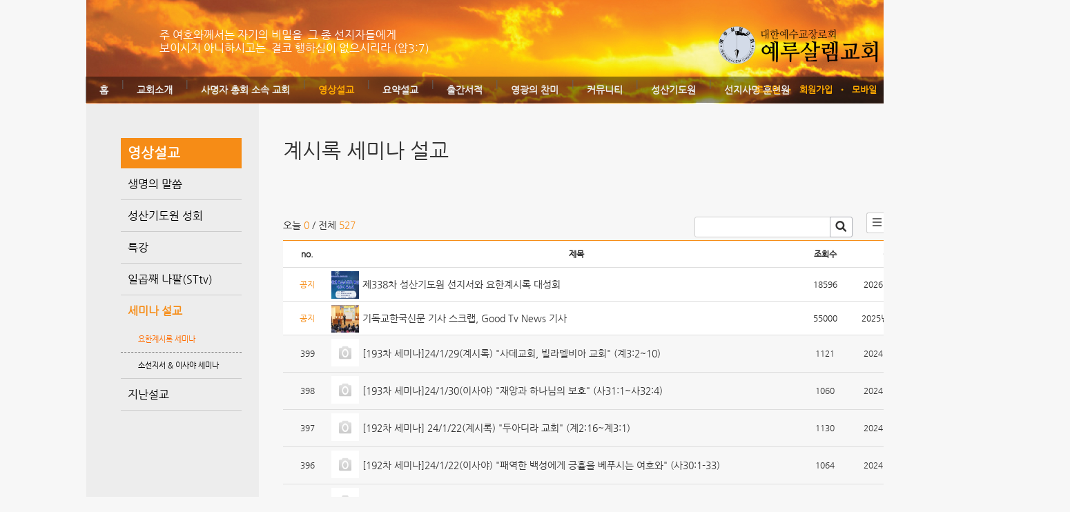

--- FILE ---
content_type: text/html; charset=utf-8
request_url: http://jc.thejoy.kr/102/?search=YToxOntzOjk6Imxpc3RfdHlwZSI7czoxMjoiZ2FsbGVyeV9saXN0Ijt9&page=8
body_size: 11750
content:
<!DOCTYPE html>
<html lang="ko"><head>
<title>예루살렘교회</title>
<meta http-equiv="Content-Type" content="text/html; charset=utf-8">
<meta content="IE=edge" http-equiv="X-UA-Compatible">
<meta name="naver-site-verification" content="f917d9f3bd9dae28fb1c9355d5c6b8256e597c20" />
<meta name="google-site-verification" content="qJNYb7O48hoFbxFsIOYXYW01ZYltCgd02xqOIQ6Z1qE" />
<head>
<title>예루살렘교회</title>
<meta name="viewport" content="width=device-width">
<meta property="og:title" content="예루살렘교회">
<meta property="og:description" content = 선지서와요한계시록을전문하는교회입니다> 
<meta property="og:url" content="http://jerusalem.or.kr">
 <meta name="robots" content="all">
<meta name="keyword" content= 선지서,요한계시록,문제선목사,예루살렘교회,신학교>
<meta name="description" content= 선지서,요한계시록,문제선목사,예루살렘교회,신학교>
	  <link rel="canonical" href="http://jerusalem.or.kr">
</head>

<!-- Google Tag Manager -->
<script>(function(w,d,s,l,i){w[l]=w[l]||[];w[l].push({'gtm.start':
new Date().getTime(),event:'gtm.js'});var f=d.getElementsByTagName(s)[0],
j=d.createElement(s),dl=l!='dataLayer'?'&l='+l:'';j.async=true;j.src=
'https://www.googletagmanager.com/gtm.js?id='+i+dl;f.parentNode.insertBefore(j,f);
})(window,document,'script','dataLayer','GTM-M6547MJJ');</script>
<!-- End Google Tag Manager -->

<!-- Google Tag Manager (noscript) -->
<noscript><iframe src="https://www.googletagmanager.com/ns.html?id=GTM-M6547MJJ"
height="0" width="0" style="display:none;visibility:hidden"></iframe></noscript>
<!-- End Google Tag Manager (noscript) -->

<!-- Google tag (gtag.js) -->
<script async src="https://www.googletagmanager.com/gtag/js?id=G-LXZ4Y60PZ2"></script>
<script>
  window.dataLayer = window.dataLayer || [];
  function gtag(){dataLayer.push(arguments);}
  gtag('js', new Date());

  gtag('config', 'G-LXZ4Y60PZ2');
</script>
                                                                                                                                                                                                                                                                                                                                                                                                                                                                                                                                                                                                                                                                                                         
<!-- Google tag (gtag.js) -->
<script async src="https://www.googletagmanager.com/gtag/js?id=G-2JZ1KFY0E0"></script>
<script>
  window.dataLayer = window.dataLayer || [];
  function gtag(){dataLayer.push(arguments);}
  gtag('js', new Date());

  gtag('config', 'G-2JZ1KFY0E0');
</script>
<meta name='keyword' content='선지서'/>
<meta name='keyword' content=' 요한계시록'/>
<meta name='keyword' content=' 문제선 목사'/>
<meta name='keyword' content=' 예루살렘교회'/>
<meta name='keyword' content=' 신학교'/>
<meta name='keyword' content=''/>
<meta name='description' content='선지서와 요한계시록을 전문하는 교회입니다. '/>
<meta name='og:description' content='선지서와 요한계시록을 전문하는 교회입니다. '/>
<link rel='stylesheet' type='text/css' href='/jquery/css/jquery-ui.css?1755754907'/>
<link id='style_css_pc' rel='stylesheet' type='text/css' href='/css/pc/pc_style.cm?type=menu&code=w2014123054a25931ae07e&no=10225&pos=all&ver=17698475491755754906'/>
<link id='style_css_0' rel='stylesheet' type='text/css' href='//cdncss.cocoam.co.kr/css/pc/style.css?type=menu&code=w2014123054a25931ae07e&no=10225&pos=all&ver=17698475491755754906'/>
<link id='style_css_1' rel='stylesheet' type='text/css' href='//cdncss.cocoam.co.kr/css/icon.css?type=menu&code=w2014123054a25931ae07e&no=10225&pos=all&ver=17698475491755754906'/>
<link id='style_css_2' rel='stylesheet' type='text/css' href='//cdncss.cocoam.co.kr/css/common.css?type=menu&code=w2014123054a25931ae07e&no=10225&pos=all&ver=17698475491755754906'/>
<link id='style_css_3' rel='stylesheet' type='text/css' href='//cdncss.cocoam.co.kr/css/function.css?type=menu&code=w2014123054a25931ae07e&no=10225&pos=all&ver=17698475491755754906'/>
<link rel='stylesheet' type='text/css' href='/jquery/pc/colorbox/css/colorbox.css?1755754907'/>
<link rel='stylesheet' type='text/css' href='/jquery/css/jquery.cocoa.preloader.css?1755754907'/>

<link rel="stylesheet" href="/editor/build/dist/css/editor.css" type="text/css" charset="utf-8"/>
<script type="text/javascript">
var TEST_SERVER = false;
</script>
<script type='text/javascript' src='/jquery/jquery-1.11.0.min.js?1755754907'></script>
<script type='text/javascript' src='/jquery/jquery-ui-1.10.3/jquery-ui.js?1755754907'></script>
<script type='text/javascript' src='/jquery/jquery.autosize.js?1755754907'></script>
<script type='text/javascript' src='/jquery/uploader/js/jquery.iframe-transport.js?1755754907'></script>
<script type='text/javascript' src='/jquery/uploader/js/jquery.fileupload.js?1755754907'></script>
<script type='text/javascript' src='/jquery/jquery.selectbox.js?1755754907'></script>
<script type='text/javascript' src='/jquery/jquery.cocoa.gallery.js?1755754907'></script>
<script type='text/javascript' src='/jquery/jquery.cocoa.latest.js?1755754907'></script>
<script type='text/javascript' src='/jquery/jquery.cocoa.preloader.js?1755754907'></script>
<script type='text/javascript' src='/jquery/jquery.lazyload.min.js?1755754907'></script>
<script type='text/javascript' src='/jquery/pc/colorbox/jquery.colorbox.js?1755754907'></script>
<script type='text/javascript' src='/jquery/pc/jquery.cocoa.placeholder.js?1755754907'></script>
<script type='text/javascript' src='/js/common.js?1755754907'></script>
<script type='text/javascript' src='/js/swfobject.js?1755754907'></script>
<script type='text/javascript' src='/js/pc/common.js?1755754907'></script>
<script type='text/javascript' src='/js/pc/board.js?1755754907'></script>
<script type='text/javascript' src='/js/pc/event.js?1755754907'></script>
<script type='text/javascript' src='/js/pc/calendar.js?1755754907'></script>
<script type='text/javascript' src='/js/pc/guestbook.js?1755754907'></script>
<script type='text/javascript' src='/js/pc/map.js?1755754907'></script>
<script type='text/javascript' src='/js/navermap.js?1755754907'></script>
<script type='text/javascript' src='/js/pc/gallery.js?1755754907'></script>
<script type='text/javascript' src='/js/pc/comment.js?1755754907'></script>
<script type='text/javascript' src='/js/pc/image.js?1755754907'></script>
<script type='text/javascript' src='/js/pc/message.js?1755754907'></script>
<script type='text/javascript' src='/js/pc/search.js?1755754907'></script>
<script type='text/javascript' src='/js/language/language_KR.js?1484205987'></script>
<script type='text/javascript'>
var FILE_UPLOAD_DOMAIN = 'jc.thejoy.kr';
var UPLOAD_URL = 'https://cdn.cocoam.co.kr/upload/';
var MAIN_URL = 'http://cocoam.co.kr/';
var BACK_URL = 'http://cocoam.co.kr/pc/backpg/';
var JQUERY_URL = '/jquery/';
var EDITOR_FONT_COLOR = '#333';
var IMAGE_EXT = '*.jpg;*.jpeg;*.gif;*.png;*.ico';
var IMAGE_URL = '/img/';
var UP_URL = '/';
var MAIN_CONTENTS_WIDTH = 935;
var CURRENT_URL = '/102/';
var SITE_NO = 10225;
var SITE_URL = 'http://m.jerusalem.or.kr/';
var CURRENT_MENU_TYPE = '';
var CURRENT_MENU = '102';
var LOGIN_MEMBER = '0';
var IS_THEME_PREVIEW = 'N';
var USE_MESSAGE = 'Y';
var IS_SSL_SITE = false;
var MAP_TYPE = 'google';
$(function(){
	//게시물 뷰 페이지 관련 레이지로드 및 컬러박스
	if($("#article_body").length>0){
	    $("#article_body img")
    	.lazyload({
        	effect : "fadeIn"
    	})
	    .each(function(){
		    /**
		    *A링크가 걸리 이미지인경우 컬러박스 방지 최팀
		    **/
			$(this).addClass('article_img_group').removeAttr('width').removeAttr('height').css("max-width",$("#article_body").width());
		    if($(this).parent().get(0).tagName != 'A'){
				var href = !(!!$(this).attr('data-original'))?$(this).attr('src'):$(this).attr('data-original');
				$(this).colorbox({'rel':'article_img_group','href':href,'opacity':'0.3'});
		    }
		});
	}
});
var DIALOG = []; //생성된 다이얼로그
</script>

<script src="/editor/build/dist/js/editor_loader.js" type="text/javascript" charset="utf-8"></script>
<script src='/jquery/uploadify3/jquery.uploadify.min.js'></script>

<script src="/js/infobubble.js" type="text/javascript"></script>

<script src="https://ssl.daumcdn.net/dmaps/map_js_init/postcode.v2.js"></script>


</head>
<body>

<div class='pc_doc_layout '>
<div class='pc_head_layout_wrap '>
<div class='pc_head_layout_con'>
<div class='pc_layout_item pc_head_layout' data-pos='head' id='pc_head_layout'  data-realWidth='950'>
<div class="layout_section" >
<br><br><div class='pc_widget_item' id='w201405015361f2b14fc25' ><div class="pc_widget_item_rel"><div class='image_wrap paging_N' id="image_show_w201405015361f2b14fc25" style='font-size: 0;line-height: 0'>	<div class='_image_container' style='font-size: 0;line-height: 0' onmouseover="image_stop_rolling('w201405015361f2b14fc25')" onmouseout="image_resume_rolling('w201405015361f2b14fc25')">	<script>	$(function(){		$('#image_show_w201405015361f2b14fc25').cocoaImage({			data : ["<div class='_img'><a href='\/' ><img src='https:\/\/cdn.cocoam.co.kr\/upload\/site_pc\/10225\/5361dfd0009ff.png' width='235' height='55' \/><\/a><\/div>"],			animation : 'none',			use_paging : false,			auto_play : true,			speed : 3000,			time : 300,			width : 235,			height : 55		});	});		function hover_image_change(change_src,img_id){			$("#"+img_id).attr("src",change_src);		}	</script>		</div></div></div></div><br> <br><br><div class='pc_widget_item' id='w201405015361f2b1505b7' ><div class="pc_widget_item_rel"><div class="login_wrap"><ul class="login_btn"><li><a  class=' before_login' href='javascript:;' onclick="pop_login('LzEwMi8/c2VhcmNoPVlUb3hPbnR6T2prNklteHBjM1JmZEhsd1pTSTdjem94TWpvaVoyRnNiR1Z5ZVY5c2FYTjBJanQ5JnBhZ2U9OA==');">로그인</a></li><li class='gap'><span>&bull;</span></li><li><a href='javascript:;' class=' before_join' onclick="pop_join()">회원가입</a></li><li class='gap'><span>&bull;</span></li><li><a href='http://m.jerusalem.or.kr/admin/move_pc_mobile.cm?type=mobile' class=' mobile'>모바일</a></li><li class='gap'><span>&bull;</span></li><li><a href='http://m.jerusalem.or.kr/apk' class=' android' target='_blank'>안드로이드앱</a></li></ul></div></div></div><div class='pc_layout_item' id='w201405015361f2b150d87'  style='display:inline-block;*display:inline;*zoom:1;'><div class="box_layout_section"><div align="left"><font color="#ffffff">주 여호와께서는 자기의 비밀을  그 종 선지자들에게<b><i><br></i></b>보이시지 아니하시고는  결코 행하심이 없으시리라 (암3:7) </font></div><script type="text/javascript">$(function(){box_unbind_event('w201405015361f2b150d87');});</script></div></div><div class='pc_layout_item' id='w201405015361f2b15163a'  style='display:inline-block;*display:inline;*zoom:1;'><div class="box_layout_section"><!DOCTYPE html PUBLIC "-//W3C//DTD HTML 4.0 Transitional//EN" "http://www.w3.org/TR/REC-html40/loose.dtd"><html><head><meta http-equiv="Content-Type" content="text/html; charset=utf-8"></head><body><div class='pc_widget_item' id='w201405015361f2b151d02' ><div class="pc_widget_item_rel"><ul class="main_menu"><li class=''><a class='frist' href='/'>홈</a></li><li class='gap'><span>|</span></li><li class=''><a class='frist' href='/34' data-rel='w20140429535f4bb9902a5' id='pulldown_w20140429535f4bb9902a5' data-parent='' >교회소개</a></li><li class='gap'><span>|</span></li><li class=''><a class='' href='/40' data-rel='w201405015362007860ad9' id='pulldown_w201405015362007860ad9' data-parent='' >사명자 총회 소속 교회</a></li><li class='gap'><span>|</span></li><li class='active'><a class='' href='/73' data-rel='w20140430535fd584199bf' id='pulldown_w20140430535fd584199bf' data-parent='' >영상설교</a></li><li class='gap'><span>|</span></li><li class=''><a class='' href='/80' data-rel='w20140507536965faf1bed' id='pulldown_w20140507536965faf1bed' data-parent='' >요약설교</a></li><li class='gap'><span>|</span></li><li class=''><a class='' href='/41' data-rel='w20140430535fd58756595' id='pulldown_w20140430535fd58756595' data-parent='' >출간서적</a></li><li class='gap'><span>|</span></li><li class=''><a class='' href='/65' data-rel='w20140430535fd5b7d7ca2' id='pulldown_w20140430535fd5b7d7ca2' data-parent='' >영광의 찬미</a></li><li class='gap'><span>|</span></li><li class=''><a class='' href='/21' data-rel='w20140430535fd588cf74d' id='pulldown_w20140430535fd588cf74d' data-parent='' >커뮤니티</a></li><li class='gap'><span>|</span></li><li class=''><a class='' href='/61' data-rel='w20140430535fd5b6c4627' id='pulldown_w20140430535fd5b6c4627' data-parent='' >성산기도원</a></li><li class='gap'><span>|</span></li><li class=''><a class='last' href='/26' data-rel='w20140430535fd58a83084' id='pulldown_w20140430535fd58a83084' data-parent='' >선지사명 훈련원</a></li></ul><div class='pulldown_menu _pulldown_menu' id='pulldown_menu_w20140429535f4bb9902a5' data-rel='w20140429535f4bb9902a5' style='display: none;'><ul><li class='close'><a id='pulldown_w2014050153620016c69be' data-rel='w2014050153620016c69be' data-parent='w20140429535f4bb9902a5' data-haschild='N' class=' first ' href='/34' >목사님 소개 </a></li><li class='gap'><span style='display:block;'>|</span></li><li class='close'><a id='pulldown_w201405015362001e66b8d' data-rel='w201405015362001e66b8d' data-parent='w20140429535f4bb9902a5' data-haschild='N' class='  ' href='/35' >창립취지 </a></li><li class='gap'><span style='display:block;'>|</span></li><li class='close'><a id='pulldown_w201405015362001fd03d6' data-rel='w201405015362001fd03d6' data-parent='w20140429535f4bb9902a5' data-haschild='Y' class='  ' href='/67' >연혁 <span class='depth cocoaicon f18px _nottextnode'>E</span></a></li><li class='gap'><span style='display:block;'>|</span></li><li class='close'><a id='pulldown_w201405015362002444d49' data-rel='w201405015362002444d49' data-parent='w20140429535f4bb9902a5' data-haschild='N' class='  ' href='/38' >예배안내 </a></li><li class='gap'><span style='display:block;'>|</span></li><li class='close'><a id='pulldown_w2014050153620025acf37' data-rel='w2014050153620025acf37' data-parent='w20140429535f4bb9902a5' data-haschild='N' class='  last' href='/39' >위치안내 </a></li></ul></div><div class='pulldown_menu _pulldown_menu' id='pulldown_menu_w201405015362001fd03d6' data-rel='w201405015362001fd03d6' style='display: none;'><ul><li class='close'><a id='pulldown_w2014050253635f2de04db' data-rel='w2014050253635f2de04db' data-parent='w201405015362001fd03d6' data-haschild='N' class=' first ' href='/67' >1990-1999 </a></li><li class='gap'><span style='display:block;'>|</span></li><li class='close'><a id='pulldown_w2014050253635f33de80e' data-rel='w2014050253635f33de80e' data-parent='w201405015362001fd03d6' data-haschild='N' class='  ' href='/68' >2000-2010 </a></li><li class='gap'><span style='display:block;'>|</span></li><li class='close'><a id='pulldown_w2014050253635f3530a24' data-rel='w2014050253635f3530a24' data-parent='w201405015362001fd03d6' data-haschild='N' class='  ' href='/69' >2011-2021 </a></li><li class='gap'><span style='display:block;'>|</span></li><li class='close'><a id='pulldown_w2021122361c45e3bf351e' data-rel='w2021122361c45e3bf351e' data-parent='w201405015362001fd03d6' data-haschild='N' class='  last' href='/122' >2022-2030 </a></li></ul></div><div class='pulldown_menu _pulldown_menu' id='pulldown_menu_w20140430535fd584199bf' data-rel='w20140430535fd584199bf' style='display: none;'><ul><li class='close'><a id='pulldown_w201405075369650de54ad' data-rel='w201405075369650de54ad' data-parent='w20140430535fd584199bf' data-haschild='Y' class=' first ' href='/73' >생명의 말씀 <span class='depth cocoaicon f18px _nottextnode'>E</span></a></li><li class='gap'><span style='display:block;'>|</span></li><li class='close'><a id='pulldown_w2014123154a3c138b1cbd' data-rel='w2014123154a3c138b1cbd' data-parent='w20140430535fd584199bf' data-haschild='Y' class='  ' href='/76' >성산기도원 성회 <span class='depth cocoaicon f18px _nottextnode'>E</span></a></li><li class='gap'><span style='display:block;'>|</span></li><li class='close'><a id='pulldown_w202007265f1d26ea383db' data-rel='w202007265f1d26ea383db' data-parent='w20140430535fd584199bf' data-haschild='Y' class='  ' href='/115' >특강 <span class='depth cocoaicon f18px _nottextnode'>E</span></a></li><li class='gap'><span style='display:block;'>|</span></li><li class='close'><a id='pulldown_w2025030367c4f9e94d772' data-rel='w2025030367c4f9e94d772' data-parent='w20140430535fd584199bf' data-haschild='N' class='  ' href='/139' >일곱째 나팔(STtv) </a></li><li class='gap'><span style='display:block;'>|</span></li><li class='close'><a id='pulldown_w2016051257341de3caa66' data-rel='w2016051257341de3caa66' data-parent='w20140430535fd584199bf' data-haschild='Y' class='  ' href='/102' >세미나 설교 <span class='depth cocoaicon f18px _nottextnode'>E</span></a></li><li class='gap'><span style='display:block;'>|</span></li><li class='close'><a id='pulldown_w2014043053608d55cfa5a' data-rel='w2014043053608d55cfa5a' data-parent='w20140430535fd584199bf' data-haschild='Y' class='  last' href='/87' >지난설교 <span class='depth cocoaicon f18px _nottextnode'>E</span></a></li></ul></div><div class='pulldown_menu _pulldown_menu' id='pulldown_menu_w201405075369650de54ad' data-rel='w201405075369650de54ad' style='display: none;'><ul><li class='close'><a id='pulldown_w201405075369653a9cf01' data-rel='w201405075369653a9cf01' data-parent='w201405075369650de54ad' data-haschild='N' class=' first ' href='/73' >주일오전예배 </a></li><li class='gap'><span style='display:block;'>|</span></li><li class='close'><a id='pulldown_w2014050753696544ab33f' data-rel='w2014050753696544ab33f' data-parent='w201405075369650de54ad' data-haschild='N' class='  ' href='/74' >주일오후예배 </a></li><li class='gap'><span style='display:block;'>|</span></li><li class='close'><a id='pulldown_w201405075369654605d42' data-rel='w201405075369654605d42' data-parent='w201405075369650de54ad' data-haschild='N' class='  ' href='/75' >금요철야/수요예배 </a></li><li class='gap'><span style='display:block;'>|</span></li><li class='close'><a id='pulldown_w20220526628f56aeafd21' data-rel='w20220526628f56aeafd21' data-parent='w201405075369650de54ad' data-haschild='N' class='  ' href='/126' >저녁예배(월~금) </a></li><li class='gap'><span style='display:block;'>|</span></li><li class='close'><a id='pulldown_w202312216584104986c76' data-rel='w202312216584104986c76' data-parent='w201405075369650de54ad' data-haschild='N' class='  ' href='/137' >시리즈말씀 </a></li><li class='gap'><span style='display:block;'>|</span></li><li class='close'><a id='pulldown_w2024091966eb81616ca95' data-rel='w2024091966eb81616ca95' data-parent='w201405075369650de54ad' data-haschild='N' class='  last' href='/138' >특별기도회/절기예배 </a></li></ul></div><div class='pulldown_menu _pulldown_menu' id='pulldown_menu_w2014123154a3c138b1cbd' data-rel='w2014123154a3c138b1cbd' style='display: none;'><ul><li class='close'><a id='pulldown_w2014050753696577ae314' data-rel='w2014050753696577ae314' data-parent='w2014123154a3c138b1cbd' data-haschild='N' class=' first ' href='/76' >성회 저녁 집회 </a></li><li class='gap'><span style='display:block;'>|</span></li><li class='close'><a id='pulldown_w201405075369651ac0fd0' data-rel='w201405075369651ac0fd0' data-parent='w2014123154a3c138b1cbd' data-haschild='Y' class='  last' href='/119' >요한계시록 강해 <span class='depth cocoaicon f18px _nottextnode'>E</span></a></li></ul></div><div class='pulldown_menu _pulldown_menu' id='pulldown_menu_w201405075369651ac0fd0' data-rel='w201405075369651ac0fd0' style='display: none;'><ul><li class='close'><a id='pulldown_w20210411607294295a72d' data-rel='w20210411607294295a72d' data-parent='w201405075369651ac0fd0' data-haschild='N' class=' first ' href='/119' >2021년- </a></li><li class='gap'><span style='display:block;'>|</span></li><li class='close'><a id='pulldown_w2014123154a3c0a904244' data-rel='w2014123154a3c0a904244' data-parent='w201405075369651ac0fd0' data-haschild='N' class='  ' href='/103' >2015년-2020년 </a></li><li class='gap'><span style='display:block;'>|</span></li><li class='close'><a id='pulldown_w201405135371bf146e8df' data-rel='w201405135371bf146e8df' data-parent='w201405075369651ac0fd0' data-haschild='N' class='  ' href='/84' >2013년~2014년 </a></li><li class='gap'><span style='display:block;'>|</span></li><li class='close'><a id='pulldown_w201405135371bf20269d0' data-rel='w201405135371bf20269d0' data-parent='w201405075369651ac0fd0' data-haschild='N' class='  last' href='/85' >2011년 ~ 2013년 </a></li></ul></div><div class='pulldown_menu _pulldown_menu' id='pulldown_menu_w202007265f1d26ea383db' data-rel='w202007265f1d26ea383db' style='display: none;'><ul><li class='close'><a id='pulldown_w202005155ebe18a48dc8a' data-rel='w202005155ebe18a48dc8a' data-parent='w202007265f1d26ea383db' data-haschild='N' class=' first ' href='/115' >요한계시록 특강 </a></li><li class='gap'><span style='display:block;'>|</span></li><li class='close'><a id='pulldown_w202007295f21474be6568' data-rel='w202007295f21474be6568' data-parent='w202007265f1d26ea383db' data-haschild='N' class='  ' href='/117' >소선지서 특강 </a></li><li class='gap'><span style='display:block;'>|</span></li><li class='close'><a id='pulldown_w202108156118c38ea1bc0' data-rel='w202108156118c38ea1bc0' data-parent='w202007265f1d26ea383db' data-haschild='N' class='  last' href='/120' >이사야서 특강 </a></li></ul></div><div class='pulldown_menu _pulldown_menu' id='pulldown_menu_w2016051257341de3caa66' data-rel='w2016051257341de3caa66' style='display: none;'><ul><li class='close'><a id='pulldown_w2014123054a25931ae07e' data-rel='w2014123054a25931ae07e' data-parent='w2016051257341de3caa66' data-haschild='N' class=' first ' href='/102' >요한계시록 세미나 </a></li><li class='gap'><span style='display:block;'>|</span></li><li class='close'><a id='pulldown_w2016051257341e0b183f2' data-rel='w2016051257341e0b183f2' data-parent='w2016051257341de3caa66' data-haschild='N' class='  last' href='/111' >소선지서 & 이사야 세미나 </a></li></ul></div><div class='pulldown_menu _pulldown_menu' id='pulldown_menu_w2014043053608d55cfa5a' data-rel='w2014043053608d55cfa5a' style='display: none;'><ul><li class='close'><a id='pulldown_w201405075369651c4c603' data-rel='w201405075369651c4c603' data-parent='w2014043053608d55cfa5a' data-haschild='Y' class=' first ' href='/87' >2011년~2013년 <span class='depth cocoaicon f18px _nottextnode'>E</span></a></li><li class='gap'><span style='display:block;'>|</span></li><li class='close'><a id='pulldown_w20140507536965d00fd0c' data-rel='w20140507536965d00fd0c' data-parent='w2014043053608d55cfa5a' data-haschild='Y' class='  last' href='/91' >2003년~2010년 <span class='depth cocoaicon f18px _nottextnode'>E</span></a></li></ul></div><div class='pulldown_menu _pulldown_menu' id='pulldown_menu_w201405075369651c4c603' data-rel='w201405075369651c4c603' style='display: none;'><ul><li class='close'><a id='pulldown_w201405135371bfee4013b' data-rel='w201405135371bfee4013b' data-parent='w201405075369651c4c603' data-haschild='N' class=' first ' href='/87' >주일오전 </a></li><li class='gap'><span style='display:block;'>|</span></li><li class='close'><a id='pulldown_w20150618558274ca258b4' data-rel='w20150618558274ca258b4' data-parent='w201405075369651c4c603' data-haschild='N' class='  ' href='/106' >주일저녁 </a></li><li class='gap'><span style='display:block;'>|</span></li><li class='close'><a id='pulldown_w201405135371c0034903a' data-rel='w201405135371c0034903a' data-parent='w201405075369651c4c603' data-haschild='N' class='  ' href='/90' >성산기도원 대성회 </a></li><li class='gap'><span style='display:block;'>|</span></li><li class='close'><a id='pulldown_w201405135371c00112c82' data-rel='w201405135371c00112c82' data-parent='w201405075369651c4c603' data-haschild='N' class='  ' href='/89' >금요철야/수요예배 </a></li><li class='gap'><span style='display:block;'>|</span></li><li class='close'><a id='pulldown_w2022052962930f6f1bb91' data-rel='w2022052962930f6f1bb91' data-parent='w201405075369651c4c603' data-haschild='N' class='  last' href='/129' > </a></li></ul></div><div class='pulldown_menu _pulldown_menu' id='pulldown_menu_w20140507536965d00fd0c' data-rel='w20140507536965d00fd0c' style='display: none;'><ul><li class='close'><a id='pulldown_w201405135371cb95cb695' data-rel='w201405135371cb95cb695' data-parent='w20140507536965d00fd0c' data-haschild='N' class=' first ' href='/91' >주일오전예배 </a></li><li class='gap'><span style='display:block;'>|</span></li><li class='close'><a id='pulldown_w201405135371cc7bbe970' data-rel='w201405135371cc7bbe970' data-parent='w20140507536965d00fd0c' data-haschild='N' class='  ' href='/92' >주일오후예배 </a></li><li class='gap'><span style='display:block;'>|</span></li><li class='close'><a id='pulldown_w201405135371cc7d17f3d' data-rel='w201405135371cc7d17f3d' data-parent='w20140507536965d00fd0c' data-haschild='N' class='  ' href='/93' >금요철야/수요예배 </a></li><li class='gap'><span style='display:block;'>|</span></li><li class='close'><a id='pulldown_w201605245743bda1362db' data-rel='w201605245743bda1362db' data-parent='w20140507536965d00fd0c' data-haschild='N' class='  ' href='/114' >요한계시록 강해 </a></li><li class='gap'><span style='display:block;'>|</span></li><li class='close'><a id='pulldown_w2016012156a07d201066f' data-rel='w2016012156a07d201066f' data-parent='w20140507536965d00fd0c' data-haschild='N' class='  ' href='/109' >성회중 철야예배 </a></li><li class='gap'><span style='display:block;'>|</span></li><li class='close'><a id='pulldown_w201405135371cc7e8a7f1' data-rel='w201405135371cc7e8a7f1' data-parent='w20140507536965d00fd0c' data-haschild='N' class='  last' href='/94' >성산기도원대성회 </a></li></ul></div><div class='pulldown_menu _pulldown_menu' id='pulldown_menu_w20140507536965faf1bed' data-rel='w20140507536965faf1bed' style='display: none;'><ul><li class='close'><a id='pulldown_w20160117569aef6f48e0e' data-rel='w20160117569aef6f48e0e' data-parent='w20140507536965faf1bed' data-haschild='N' class=' first ' href='/108' >새벽예배 </a></li><li class='gap'><span style='display:block;'>|</span></li><li class='close'><a id='pulldown_w201405075369660a81472' data-rel='w201405075369660a81472' data-parent='w20140507536965faf1bed' data-haschild='N' class='  ' href='/80' >주일오전예배 </a></li><li class='gap'><span style='display:block;'>|</span></li><li class='close'><a id='pulldown_w201405075369661547ad1' data-rel='w201405075369661547ad1' data-parent='w20140507536965faf1bed' data-haschild='N' class='  ' href='/81' >주일오후예배 </a></li><li class='gap'><span style='display:block;'>|</span></li><li class='close'><a id='pulldown_w2016051257341e9957a56' data-rel='w2016051257341e9957a56' data-parent='w20140507536965faf1bed' data-haschild='Y' class='  ' href='/113' >성산기도원성회  <span class='depth cocoaicon f18px _nottextnode'>E</span></a></li><li class='gap'><span style='display:block;'>|</span></li><li class='close'><a id='pulldown_w2014050753696616ab044' data-rel='w2014050753696616ab044' data-parent='w20140507536965faf1bed' data-haschild='N' class='  ' href='/82' >금요철야/수요예배 </a></li><li class='gap'><span style='display:block;'>|</span></li><li class='close'><a id='pulldown_w2021122361c462feb66af' data-rel='w2021122361c462feb66af' data-parent='w20140507536965faf1bed' data-haschild='Y' class='  last' href='/124' >특강 <span class='depth cocoaicon f18px _nottextnode'>E</span></a></li></ul></div><div class='pulldown_menu _pulldown_menu' id='pulldown_menu_w2016051257341e9957a56' data-rel='w2016051257341e9957a56' style='display: none;'><ul><li class='close'><a id='pulldown_w2016051257341ebbd3d45' data-rel='w2016051257341ebbd3d45' data-parent='w2016051257341e9957a56' data-haschild='N' class=' first ' href='/113' >요한계시록 강해 </a></li><li class='gap'><span style='display:block;'>|</span></li><li class='close'><a id='pulldown_w2014043053608d68540b7' data-rel='w2014043053608d68540b7' data-parent='w2016051257341e9957a56' data-haschild='N' class='  last' href='/33' >저녁성회 </a></li></ul></div><div class='pulldown_menu _pulldown_menu' id='pulldown_menu_w2021122361c462feb66af' data-rel='w2021122361c462feb66af' style='display: none;'><ul><li class='close'><a id='pulldown_w2021122361c4640fd7b12' data-rel='w2021122361c4640fd7b12' data-parent='w2021122361c462feb66af' data-haschild='N' class=' first ' href='/124' >요한계시록 특강 </a></li><li class='gap'><span style='display:block;'>|</span></li><li class='close'><a id='pulldown_w2021122361c4665945c6a' data-rel='w2021122361c4665945c6a' data-parent='w2021122361c462feb66af' data-haschild='N' class='  last' href='/125' >이사야 특강 </a></li></ul></div><div class='pulldown_menu _pulldown_menu' id='pulldown_menu_w20140430535fd58756595' data-rel='w20140430535fd58756595' style='display: none;'><ul><li class='close'><a id='pulldown_w20140501536200bcc6de0' data-rel='w20140501536200bcc6de0' data-parent='w20140430535fd58756595' data-haschild='N' class=' first ' href='/41' >요한계시록 강해집 </a></li><li class='gap'><span style='display:block;'>|</span></li><li class='close'><a id='pulldown_w201405015362016800562' data-rel='w201405015362016800562' data-parent='w20140430535fd58756595' data-haschild='N' class='  ' href='/54' >이사야 강해 (상) </a></li><li class='gap'><span style='display:block;'>|</span></li><li class='close'><a id='pulldown_w201405015362016947557' data-rel='w201405015362016947557' data-parent='w20140430535fd58756595' data-haschild='N' class='  ' href='/55' >이사야 강해 (하) </a></li><li class='gap'><span style='display:block;'>|</span></li><li class='close'><a id='pulldown_w20140501536200c9df7be' data-rel='w20140501536200c9df7be' data-parent='w20140430535fd58756595' data-haschild='N' class='  ' href='/42' >다림줄 1 </a></li><li class='gap'><span style='display:block;'>|</span></li><li class='close'><a id='pulldown_w20140501536200cb8a457' data-rel='w20140501536200cb8a457' data-parent='w20140430535fd58756595' data-haschild='N' class='  ' href='/43' >다림줄 2 </a></li><li class='gap'><span style='display:block;'>|</span></li><li class='close'><a id='pulldown_w201406125399bd6f34069' data-rel='w201406125399bd6f34069' data-parent='w20140430535fd58756595' data-haschild='N' class='  ' href='/100' >다림줄 3 </a></li><li class='gap'><span style='display:block;'>|</span></li><li class='close'><a id='pulldown_w20140501536200ce7b2d9' data-rel='w20140501536200ce7b2d9' data-parent='w20140430535fd58756595' data-haschild='N' class='  ' href='/45' >금촛대 1 </a></li><li class='gap'><span style='display:block;'>|</span></li><li class='close'><a id='pulldown_w20140501536200cf86c67' data-rel='w20140501536200cf86c67' data-parent='w20140430535fd58756595' data-haschild='N' class='  ' href='/46' >금촛대 2 </a></li><li class='gap'><span style='display:block;'>|</span></li><li class='close'><a id='pulldown_w20140501536200d0e185b' data-rel='w20140501536200d0e185b' data-parent='w20140430535fd58756595' data-haschild='N' class='  ' href='/47' >소선지서 </a></li><li class='gap'><span style='display:block;'>|</span></li><li class='close'><a id='pulldown_w20140501536200d2880b4' data-rel='w20140501536200d2880b4' data-parent='w20140430535fd58756595' data-haschild='N' class='  ' href='/48' >때를 따라 주시는 양식 </a></li><li class='gap'><span style='display:block;'>|</span></li><li class='close'><a id='pulldown_w20140501536200d512ba3' data-rel='w20140501536200d512ba3' data-parent='w20140430535fd58756595' data-haschild='N' class='  ' href='/49' >단단한 식물 </a></li><li class='gap'><span style='display:block;'>|</span></li><li class='close'><a id='pulldown_w20140501536200d662b97' data-rel='w20140501536200d662b97' data-parent='w20140430535fd58756595' data-haschild='N' class='  ' href='/50' >기도는 영의 호흡 </a></li><li class='gap'><span style='display:block;'>|</span></li><li class='close'><a id='pulldown_w20140501536200d78bb7c' data-rel='w20140501536200d78bb7c' data-parent='w20140430535fd58756595' data-haschild='N' class='  ' href='/51' >영광의 찬미 </a></li><li class='gap'><span style='display:block;'>|</span></li><li class='close'><a id='pulldown_w20140501536201625997a' data-rel='w20140501536201625997a' data-parent='w20140430535fd58756595' data-haschild='N' class='  ' href='/52' >아름다운 소식 1 </a></li><li class='gap'><span style='display:block;'>|</span></li><li class='close'><a id='pulldown_w201405015362016438e9d' data-rel='w201405015362016438e9d' data-parent='w20140430535fd58756595' data-haschild='N' class='  ' href='/53' >아름다운 소식 2 </a></li><li class='gap'><span style='display:block;'>|</span></li><li class='close'><a id='pulldown_w201405265382d6b71ec01' data-rel='w201405265382d6b71ec01' data-parent='w20140430535fd58756595' data-haschild='N' class='  ' href='/99' >작은책 1권 </a></li><li class='gap'><span style='display:block;'>|</span></li><li class='close'><a id='pulldown_w202011025f9fce0641901' data-rel='w202011025f9fce0641901' data-parent='w20140430535fd58756595' data-haschild='N' class='  last' href='/118' >미래를 내다보는 안목을 가져라 </a></li></ul></div><div class='pulldown_menu _pulldown_menu' id='pulldown_menu_w20140430535fd5b7d7ca2' data-rel='w20140430535fd5b7d7ca2' style='display: none;'><ul><li class='close'><a id='pulldown_w20140501536203b7a3ec2' data-rel='w20140501536203b7a3ec2' data-parent='w20140430535fd5b7d7ca2' data-haschild='N' class=' first ' href='/65' >영광의 찬미 300곡 </a></li><li class='gap'><span style='display:block;'>|</span></li><li class='close'><a id='pulldown_w20140501536203b8e8c7e' data-rel='w20140501536203b8e8c7e' data-parent='w20140430535fd5b7d7ca2' data-haschild='N' class='  last' href='/66' >하나님이 주신 시 </a></li></ul></div><div class='pulldown_menu _pulldown_menu' id='pulldown_menu_w20140430535fd588cf74d' data-rel='w20140430535fd588cf74d' style='display: none;'><ul><li class='close'><a id='pulldown_w20140429535f4bb997a3c' data-rel='w20140429535f4bb997a3c' data-parent='w20140430535fd588cf74d' data-haschild='N' class=' first ' href='/21' >공지사항 </a></li><li class='gap'><span style='display:block;'>|</span></li><li class='close'><a id='pulldown_w20140429535f4bb98ef0c' data-rel='w20140429535f4bb98ef0c' data-parent='w20140430535fd588cf74d' data-haschild='N' class='  ' href='/11' >F&Q </a></li><li class='gap'><span style='display:block;'>|</span></li><li class='close'><a id='pulldown_w20140501536202a627e7c' data-rel='w20140501536202a627e7c' data-parent='w20140430535fd588cf74d' data-haschild='Y' class='  last' href='/58' >갤러리 <span class='depth cocoaicon f18px _nottextnode'>E</span></a></li></ul></div><div class='pulldown_menu _pulldown_menu' id='pulldown_menu_w20140501536202a627e7c' data-rel='w20140501536202a627e7c' style='display: none;'><ul><li class='close'><a id='pulldown_w20140501536202da430fe' data-rel='w20140501536202da430fe' data-parent='w20140501536202a627e7c' data-haschild='N' class=' first ' href='/58' >교회행사 </a></li><li class='gap'><span style='display:block;'>|</span></li><li class='close'><a id='pulldown_w20140501536202e0743e2' data-rel='w20140501536202e0743e2' data-parent='w20140501536202a627e7c' data-haschild='N' class='  ' href='/59' >성회행사 </a></li><li class='gap'><span style='display:block;'>|</span></li><li class='close'><a id='pulldown_w20140501536202e258c21' data-rel='w20140501536202e258c21' data-parent='w20140501536202a627e7c' data-haschild='N' class='  last' href='/60' >자유사진첩 </a></li></ul></div><div class='pulldown_menu _pulldown_menu' id='pulldown_menu_w20140430535fd5b6c4627' data-rel='w20140430535fd5b6c4627' style='display: none;'><ul><li class='close'><a id='pulldown_w20140501536203470b255' data-rel='w20140501536203470b255' data-parent='w20140430535fd5b6c4627' data-haschild='N' class=' first ' href='/61' >기도원 소개 </a></li><li class='gap'><span style='display:block;'>|</span></li><li class='close'><a id='pulldown_w201506175580dd49ec2cf' data-rel='w201506175580dd49ec2cf' data-parent='w20140430535fd5b6c4627' data-haschild='N' class='  ' href='/105' >성산 사계절 </a></li><li class='gap'><span style='display:block;'>|</span></li><li class='close'><a id='pulldown_w20140501536203539b428' data-rel='w20140501536203539b428' data-parent='w20140430535fd5b6c4627' data-haschild='Y' class='  ' href='/63' >시설정보 <span class='depth cocoaicon f18px _nottextnode'>E</span></a></li><li class='gap'><span style='display:block;'>|</span></li><li class='close'><a id='pulldown_w201405015362037c7e235' data-rel='w201405015362037c7e235' data-parent='w20140430535fd5b6c4627' data-haschild='N' class='  last' href='/64' >교통편 </a></li></ul></div><div class='pulldown_menu _pulldown_menu' id='pulldown_menu_w20140501536203539b428' data-rel='w20140501536203539b428' style='display: none;'><ul><li class='close'><a id='pulldown_w2022072062d7b831b1c37' data-rel='w2022072062d7b831b1c37' data-parent='w20140501536203539b428' data-haschild='N' class=' first ' href='/130' >예루살렘성전 </a></li><li class='gap'><span style='display:block;'>|</span></li><li class='close'><a id='pulldown_w2022072162d8a6cf317a2' data-rel='w2022072162d8a6cf317a2' data-parent='w20140501536203539b428' data-haschild='N' class='  ' href='/136' >게스트 숙소 </a></li><li class='gap'><span style='display:block;'>|</span></li><li class='close'><a id='pulldown_w2022072062d7b9985a75a' data-rel='w2022072062d7b9985a75a' data-parent='w20140501536203539b428' data-haschild='N' class='  ' href='/131' >원룸숙소 </a></li><li class='gap'><span style='display:block;'>|</span></li><li class='close'><a id='pulldown_w2022072062d7b9ef1c98e' data-rel='w2022072062d7b9ef1c98e' data-parent='w20140501536203539b428' data-haschild='N' class='  ' href='/132' >선지학교 머릿돌 </a></li><li class='gap'><span style='display:block;'>|</span></li><li class='close'><a id='pulldown_w2022072162d89bc6bcd91' data-rel='w2022072162d89bc6bcd91' data-parent='w20140501536203539b428' data-haschild='N' class='  ' href='/133' >식당 </a></li><li class='gap'><span style='display:block;'>|</span></li><li class='close'><a id='pulldown_w2022072162d89bd22b578' data-rel='w2022072162d89bd22b578' data-parent='w20140501536203539b428' data-haschild='N' class='  ' href='/134' >야곱의 집 숙소 </a></li><li class='gap'><span style='display:block;'>|</span></li><li class='close'><a id='pulldown_w2022072162d89bddc15f8' data-rel='w2022072162d89bddc15f8' data-parent='w20140501536203539b428' data-haschild='N' class='  ' href='/135' >살롬의 집 </a></li><li class='gap'><span style='display:block;'>|</span></li><li class='close'><a id='pulldown_w2025030367c56e8c3b751' data-rel='w2025030367c56e8c3b751' data-parent='w20140501536203539b428' data-haschild='N' class='  ' href='/140' >만나의 집 </a></li><li class='gap'><span style='display:block;'>|</span></li><li class='close'><a id='pulldown_w2025030367c56ee77446f' data-rel='w2025030367c56ee77446f' data-parent='w20140501536203539b428' data-haschild='N' class='  last' href='/141' >기도하는 집 작은교회 </a></li></ul></div><script>var pulldown_wrap =  $("<div id='pulldown_w201405015361f2b151d02'/>");	var pulldown_norelation_closetimer = null;	var pulldown_relation_closetimer = null;	var current_pulldown = null;	var timeout = 0;	var current_pulldown_id = new Array();	function pulldown_open(o){		pulldown_relation_canceltimer();		var rel = o.attr('data-rel');		var parent = o.attr('data-parent');		var o_pos = o.offset();		var o_x = o_pos.left,			o_y = o_pos.top,			o_pl = o.css('padding-left'),			o_h = o.parent().height(),			o_w = o.parent().width(),			pulldown = $('#pulldown_menu_' + rel);		var pulldown_w = pulldown.width(),			pullfown_h = pulldown.height();		if(pulldown_wrap.find('#pulldown_menu_' + rel).length == 0)			pulldown.appendTo(pulldown_wrap);		if($.inArray(rel, current_pulldown_id) == -1){			current_pulldown_id.push(rel);		}		pulldown_norelation_timer(rel);		if(parent == ''){			o_pl = Math.round(o_pl.replace("px", ""));			pulldown.css({'top' : o_y + o_h - 1, 'left' : (o_x + o_pl)}).show();		}else			pulldown.css({'top' : o_y, 'left' : o_x + (o_w) - 10}).show();		current_pulldown = pulldown;	}	function pulldown_norelation_timer(id){		pulldown_norelation_canceltimer();		pulldown_norelation_closetimer = setTimeout(			function(){				pulldown_norelation_close(id);			}, timeout);	}	function pulldown_norelation_close(id){		$.each(current_pulldown_id, function(e, v){			if(!check_pulldown_parent(id, v)){				$('#pulldown_menu_' + v).hide();				$('#pulldown_' + v).removeClass('active');				removeArrayItem(v, current_pulldown_id);			}		});	}	function check_pulldown_parent(id, target){		if(id == target) return true;		var flag = false;		var parent_id = $('#pulldown_' + id).attr('data-parent');		if(parent_id != '' && typeof parent_id != 'undefined' && parent_id != 'undefined'){			flag = check_pulldown_parent(parent_id, target);		}		return flag;	}	function pulldown_norelation_canceltimer(){		if(pulldown_norelation_closetimer){			clearTimeout(pulldown_norelation_closetimer);			pulldown_norelation_closetimer = null;		}	}	function pulldown_relation_timer(id){		pulldown_relation_canceltimer();		pulldown_relation_closetimer = setTimeout(			function(){				pulldown_relation_close(id);			}, timeout);	}	function pulldown_relation_close(id){		pulldown_close();	}	function pulldown_relation_canceltimer(){		if(pulldown_relation_closetimer){			clearTimeout(pulldown_relation_closetimer);			pulldown_relation_closetimer = null;		}	}	function pulldown_close(){		$('._pulldown_menu a').removeClass('active');		$('._pulldown_menu').each(function(){			$(this).hide();			var id = $(this).attr('data-rel');			removeArrayItem(id, current_pulldown_id);		});	}	function relation_active(id){		$('#pulldown_' + id).addClass('active');		var parent_id = $('#pulldown_' + id).attr('data-parent');		if(parent_id != '' && typeof parent_id != 'undefined' && parent_id != 'undefined'){			relation_active(parent_id);		}	}	document.onclick = pulldown_close;	$(function(){		$('body').append(pulldown_wrap);		$('#w201405015361f2b151d02 ul.main_menu a')			.bind('mouseenter', function(){				pulldown_close();				pulldown_open($(this));			})			.bind('mouseleave', function(){				var id = $(this).attr('data-rel');				pulldown_relation_timer(id);			});		$('._pulldown_menu').each(function(){			$(this).bind('mouseenter', function(){					var id = $(this).attr('data-rel');					pulldown_relation_canceltimer();					pulldown_norelation_close(id);				})				.bind('mouseleave', function(){					var id = $(this).attr('data-rel');					pulldown_relation_timer(id);				});			$(this).find('a').each(function(){				$(this).bind('mouseenter', function(){					if(!$(this).hasClass('active')) $(this).addClass('active');					var id = $(this).attr('data-rel');					var child = $(this).attr('data-haschild');					setTimeout(function(){						pulldown_relation_canceltimer();						$('._pulldown_menu a').removeClass('active');						relation_active(id);						if(child == 'Y')							pulldown_open($('#pulldown_' + id));						else{							pulldown_norelation_timer(id);						}					}, 10);				});			});		});	});</script></div></div></body></html><script type="text/javascript">$(function(){box_unbind_event('w201405015361f2b15163a');});</script></div></div><div class='pc_widget_item' id='w201405015361f2b1526ce' ><div class="pc_widget_item_rel"><div class="login_wrap"><ul class="login_btn"></ul></div></div></div>
</div>
</div>
</div>
</div>
<div class='pc_main_layout_wrap'>
<div class='pc_main_layout_con'>
<div class='pc_layout_item pc_main_layout' data-pos='main' id='pc_main_layout'>
<div class='pc_layout_item pc_left_layout ' data-pos='left'  id='pc_left_layout' data-realWidth='175'>
<div class="layout_section" >
<div class='pc_widget_item' id='w201405015361f2e150034' ><div class="pc_widget_item_rel"><div class='submenu_wrap'>	<div class="sub_menu_title" style="display:;">영상설교</div>	<div id="sub_menu_w201405015361f2e150034"><ul><li class='close'><a class='' href='/73/' >생명의 말씀</a><ul><li class='close'><a class='' href='/73/' >주일오전예배</a></li><li class='gap'><span style='display:block;'>|</span></li><li class='close'><a class='' href='/74/' >주일오후예배</a></li><li class='gap'><span style='display:block;'>|</span></li><li class='close'><a class='' href='/75/' >금요철야/수요예배</a></li><li class='gap'><span style='display:block;'>|</span></li><li class='close'><a class='' href='/126/' >저녁예배(월~금)</a></li><li class='gap'><span style='display:block;'>|</span></li><li class='close'><a class='' href='/137/' >시리즈말씀</a></li><li class='gap'><span style='display:block;'>|</span></li><li class='close'><a class='' href='/138/' >특별기도회/절기예배</a></li></ul></li><li class='gap'><span style='display:block;'>|</span></li><li class='close'><a class='' href='/76/' >성산기도원 성회</a><ul><li class='close'><a class='' href='/76/' >성회 저녁 집회</a></li><li class='gap'><span style='display:block;'>|</span></li><li class='close'><a class='' href='/119/' >요한계시록 강해</a><ul><li class='close'><a class='' href='/119/' >2021년-</a></li><li class='gap'><span style='display:block;'>|</span></li><li class='close'><a class='' href='/103/' >2015년-2020년</a></li><li class='gap'><span style='display:block;'>|</span></li><li class='close'><a class='' href='/84/' >2013년~2014년</a></li><li class='gap'><span style='display:block;'>|</span></li><li class='close'><a class='' href='/85/' >2011년 ~ 2013년</a></li></ul></li></ul></li><li class='gap'><span style='display:block;'>|</span></li><li class='close'><a class='' href='/115/' >특강</a><ul><li class='close'><a class='' href='/115/' >요한계시록 특강</a></li><li class='gap'><span style='display:block;'>|</span></li><li class='close'><a class='' href='/117/' >소선지서 특강</a></li><li class='gap'><span style='display:block;'>|</span></li><li class='close'><a class='' href='/120/' >이사야서 특강</a></li></ul></li><li class='gap'><span style='display:block;'>|</span></li><li class='close'><a class='' href='/139/' >일곱째 나팔(STtv)</a></li><li class='gap'><span style='display:block;'>|</span></li><li class='open'><a class='active' href='/102/' >세미나 설교</a><ul><li class='open'><a class='active' href='/102/' >요한계시록 세미나</a></li><li class='gap'><span style='display:block;'>|</span></li><li class='close'><a class='' href='/111/' >소선지서 & 이사야 세미나</a></li></ul></li><li class='gap'><span style='display:block;'>|</span></li><li class='close'><a class='' href='/87/' >지난설교</a><ul><li class='close'><a class='' href='/87/' >2011년~2013년</a><ul><li class='close'><a class='' href='/87/' >주일오전</a></li><li class='gap'><span style='display:block;'>|</span></li><li class='close'><a class='' href='/106/' >주일저녁</a></li><li class='gap'><span style='display:block;'>|</span></li><li class='close'><a class='' href='/90/' >성산기도원 대성회</a></li><li class='gap'><span style='display:block;'>|</span></li><li class='close'><a class='' href='/89/' >금요철야/수요예배</a></li><li class='gap'><span style='display:block;'>|</span></li><li class='close'><a class='' href='/129/' ></a></li></ul></li><li class='gap'><span style='display:block;'>|</span></li><li class='close'><a class='' href='/91/' >2003년~2010년</a><ul><li class='close'><a class='' href='/91/' >주일오전예배</a></li><li class='gap'><span style='display:block;'>|</span></li><li class='close'><a class='' href='/92/' >주일오후예배</a></li><li class='gap'><span style='display:block;'>|</span></li><li class='close'><a class='' href='/93/' >금요철야/수요예배</a></li><li class='gap'><span style='display:block;'>|</span></li><li class='close'><a class='' href='/114/' >요한계시록 강해</a></li><li class='gap'><span style='display:block;'>|</span></li><li class='close'><a class='' href='/109/' >성회중 철야예배</a></li><li class='gap'><span style='display:block;'>|</span></li><li class='close'><a class='' href='/94/' >성산기도원대성회</a></li></ul></li></ul></li></ul></div></div></div></div>
</div>
</div>
<div class='pc_layout_item pc_contents_layout' data-pos='contents' id='pc_contents_layout' data-realWidth='935'>
<div class='layout_section'>
<span style="font-size: 30px;" class="_fontSize">계시록 세미나 설교  <br><br><br><div class='pc_widget_item' id='w2014123054a259a65780b' ><div class="pc_widget_item_rel"><!--완료문구 커스터아미징 - LSY --><!--최신글에 new 아이콘 출력되도록 변경 LSY--><style>	.new_type_img{		background: rgba(0, 0, 0, 0) url("/img/new_item.png") no-repeat scroll 0 0;		display: inline-block;		height: 15px;		line-height: 1.2em;		margin-bottom: -3px;		margin-right: 5px;		margin-bottom: -5px;		overflow: hidden;		text-indent: -9999px;		vertical-align: baseline;		width: 15px;	}</style><div class="board_head" style="overflow: hidden">	<div class="board_info" style="float: left">오늘 <span class="brand_color _nottextnode">0</span> / 전체 <span class="brand_color _nottextnode">527</span></div>	<div class="board_view_type" style="float: right; margin-left: 20px;">		<ul class="pc_btn_group">			<li class="pc_btn_l"><a href="/102/?search=YToxOntzOjk6Imxpc3RfdHlwZSI7czoxMjoiZ2FsbGVyeV9saXN0Ijt9&list_type=list" class="pc_btn "><span class="t"></span></a></li>			<li class="pc_btn_c"><a href="/102/?search=YToxOntzOjk6Imxpc3RfdHlwZSI7czoxMjoiZ2FsbGVyeV9saXN0Ijt9&list_type=gallery" class="pc_btn "><span class="g"></span></a></li>			<li class="pc_btn_r"><a href="/102/?search=YToxOntzOjk6Imxpc3RfdHlwZSI7czoxMjoiZ2FsbGVyeV9saXN0Ijt9&list_type=gallery_list" class="pc_btn ok_btn"><span class="tg"></span></a></li>		</ul>	</div>		<div class="board_search_top" style="float: right;">	<ul class="pc_input_group">		<li class="pc_input_line"><input type='text' id='board_list_search_keyword' maxlength='100' class="pc_input" style="width:200px;" value="" /><a class="pc_input_btn pt2 pb0" href="javascript:;" onclick="board_list_search()"><span class="cocoaicon f24px _nottextnode">s</span></a></li>	</ul>	</div>	</div><div class="pb0 board_list">	<table>	<thead>	<tr>		<th class="no">no.</th>			<th class='img'></th>		<th>제목</th>						<th class="date">조회수</th>						<th class="date">작성일</th>			</tr>	</thead>	<tbody><tr class="notice"><td class='no'><span class='ico_notice _nottextnode'>공지</span></td><td width='45px' height='45px'><img src='/thumbnail/20260111/6962f0bfaf152.jpg' width='40px' height='40px' style='margin-top: 5px;'></td><td class='subject'><p><a href='/102/?idx=12803556&page=8&search=YToxOntzOjk6Imxpc3RfdHlwZSI7czoxMjoiZ2FsbGVyeV9saXN0Ijt9' onclick="">제338차&nbsp;성산기도원&nbsp;선지서와&nbsp;요한계시록&nbsp;대성회</a></p></td><td class='date'>18596</td><td class='date'><span class='_nottextnode'>2026년 1월 11일</span></td></tr><tr class="notice"><td class='no'><span class='ico_notice _nottextnode'>공지</span></td><td width='45px' height='45px'><img src='/thumbnail/20251215/693fa86c860e0.jpg' width='40px' height='40px' style='margin-top: 5px;'></td><td class='subject'><p><a href='/102/?idx=12787484&page=8&search=YToxOntzOjk6Imxpc3RfdHlwZSI7czoxMjoiZ2FsbGVyeV9saXN0Ijt9' onclick="">기독교한국신문&nbsp;기사&nbsp;스크랩,&nbsp;Good&nbsp;Tv&nbsp;News&nbsp;기사</a></p></td><td class='date'>55000</td><td class='date'><span class='_nottextnode'>2025년 12월 15일</span></td></tr>	</tbody>	</table></div><div class="board_list"><table><tr><td class='no'>399</td><td width='45px' height='45px'><img src='/img/pc/board_list_img_no_image.png' width='40px' height='40px' style='margin-top: 5px;'></td><td class='subject'><p><a href='/102/?idx=12075867&page=8&search=YToxOntzOjk6Imxpc3RfdHlwZSI7czoxMjoiZ2FsbGVyeV9saXN0Ijt9' onclick="">[193차&nbsp;세미나]24/1/29(계시록)&nbsp;&quot;사데교회,&nbsp;빌라델비아&nbsp;교회&quot;&nbsp;(계3:2~10)</a></p></td><td class='date'>1121</td><td class='date'><span class='_nottextnode'>2024년 1월 31일</span></td></tr><tr><td class='no'>398</td><td width='45px' height='45px'><img src='/img/pc/board_list_img_no_image.png' width='40px' height='40px' style='margin-top: 5px;'></td><td class='subject'><p><a href='/102/?idx=12074633&page=8&search=YToxOntzOjk6Imxpc3RfdHlwZSI7czoxMjoiZ2FsbGVyeV9saXN0Ijt9' onclick="">[193차&nbsp;세미나]24/1/30(이사야)&nbsp;&quot;재앙과&nbsp;하나님의&nbsp;보호&quot;&nbsp;(사31:1~사32:4)</a></p></td><td class='date'>1060</td><td class='date'><span class='_nottextnode'>2024년 1월 30일</span></td></tr><tr><td class='no'>397</td><td width='45px' height='45px'><img src='/img/pc/board_list_img_no_image.png' width='40px' height='40px' style='margin-top: 5px;'></td><td class='subject'><p><a href='/102/?idx=12066104&page=8&search=YToxOntzOjk6Imxpc3RfdHlwZSI7czoxMjoiZ2FsbGVyeV9saXN0Ijt9' onclick="">[192차&nbsp;세미나]&nbsp;24/1/22(계시록)&nbsp;&quot;두아디라&nbsp;교회&quot;&nbsp;(계2:16~계3:1)</a></p></td><td class='date'>1130</td><td class='date'><span class='_nottextnode'>2024년 1월 24일</span></td></tr><tr><td class='no'>396</td><td width='45px' height='45px'><img src='/img/pc/board_list_img_no_image.png' width='40px' height='40px' style='margin-top: 5px;'></td><td class='subject'><p><a href='/102/?idx=12064212&page=8&search=YToxOntzOjk6Imxpc3RfdHlwZSI7czoxMjoiZ2FsbGVyeV9saXN0Ijt9' onclick="">[192차&nbsp;세미나]24/1/22(이사야)&nbsp;&quot;패역한&nbsp;백성에게&nbsp;긍휼을&nbsp;베푸시는&nbsp;여호와&quot;&nbsp;(사30:1-33)</a></p></td><td class='date'>1064</td><td class='date'><span class='_nottextnode'>2024년 1월 23일</span></td></tr><tr><td class='no'>395</td><td width='45px' height='45px'><img src='/img/pc/board_list_img_no_image.png' width='40px' height='40px' style='margin-top: 5px;'></td><td class='subject'><p><a href='/102/?idx=12055303&page=8&search=YToxOntzOjk6Imxpc3RfdHlwZSI7czoxMjoiZ2FsbGVyeV9saXN0Ijt9' onclick="">[191차&nbsp;세미나]24/1/15(계시록)&nbsp;&quot;버가모&nbsp;교회&quot;&nbsp;(계2:6-15)</a></p></td><td class='date'>1066</td><td class='date'><span class='_nottextnode'>2024년 1월 17일</span></td></tr><tr><td class='no'>394</td><td width='45px' height='45px'><img src='/img/pc/board_list_img_no_image.png' width='40px' height='40px' style='margin-top: 5px;'></td><td class='subject'><p><a href='/102/?idx=12054527&page=8&search=YToxOntzOjk6Imxpc3RfdHlwZSI7czoxMjoiZ2FsbGVyeV9saXN0Ijt9' onclick="">{191차&nbsp;세미나]24/1/16(이사야)&nbsp;&nbsp;&quot;택한종을&nbsp;위한&nbsp;하나님의&nbsp;역사&quot;&nbsp;(사29:6-24)</a></p></td><td class='date'>1093</td><td class='date'><span class='_nottextnode'>2024년 1월 16일</span></td></tr><tr><td class='no'>393</td><td width='45px' height='45px'><img src='/img/pc/board_list_img_no_image.png' width='40px' height='40px' style='margin-top: 5px;'></td><td class='subject'><p><a href='/102/?idx=12047245&page=8&search=YToxOntzOjk6Imxpc3RfdHlwZSI7czoxMjoiZ2FsbGVyeV9saXN0Ijt9' onclick="">[190차&nbsp;세미나]24/1/8(계시록)&nbsp;&quot;에베소&nbsp;교회:&nbsp;처음사랑&nbsp;회복하라&quot;&nbsp;(계2:1-6)</a></p></td><td class='date'>1084</td><td class='date'><span class='_nottextnode'>2024년 1월 11일</span></td></tr><tr><td class='no'>392</td><td width='45px' height='45px'><img src='/img/pc/board_list_img_no_image.png' width='40px' height='40px' style='margin-top: 5px;'></td><td class='subject'><p><a href='/102/?idx=12045618&page=8&search=YToxOntzOjk6Imxpc3RfdHlwZSI7czoxMjoiZ2FsbGVyeV9saXN0Ijt9' onclick="">[190차&nbsp;세미나]&nbsp;24/1/8(이사야)&nbsp;&quot;하나님&nbsp;앞에&nbsp;심판의&nbsp;대상자&quot;&nbsp;(사28:12~사29:5)</a></p></td><td class='date'>1173</td><td class='date'><span class='_nottextnode'>2024년 1월 10일</span></td></tr><tr><td class='no'>391</td><td width='45px' height='45px'><img src='/img/pc/board_list_img_no_image.png' width='40px' height='40px' style='margin-top: 5px;'></td><td class='subject'><p><a href='/102/?idx=12019766&page=8&search=YToxOntzOjk6Imxpc3RfdHlwZSI7czoxMjoiZ2FsbGVyeV9saXN0Ijt9' onclick="">[189차&nbsp;세미나]&nbsp;23/12/18(계시록)&nbsp;교회의&nbsp;비밀&nbsp;:&nbsp;신령한&nbsp;영적교회(2)&nbsp;(계1:20~계2:1)</a></p></td><td class='date'>1111</td><td class='date'><span class='_nottextnode'>2023년 12월 20일</span></td></tr><tr><td class='no'>390</td><td width='45px' height='45px'><img src='/img/pc/board_list_img_no_image.png' width='40px' height='40px' style='margin-top: 5px;'></td><td class='subject'><p><a href='/102/?idx=12019487&page=8&search=YToxOntzOjk6Imxpc3RfdHlwZSI7czoxMjoiZ2FsbGVyeV9saXN0Ijt9' onclick="">[189차&nbsp;세미나]23/12/18(이사야)&nbsp;&quot;하나님&nbsp;앞에&nbsp;심판의&nbsp;대상자&quot;&nbsp;(사27:6~사28:11)</a></p></td><td class='date'>1107</td><td class='date'><span class='_nottextnode'>2023년 12월 19일</span></td></tr><tr><td class='no'>389</td><td width='45px' height='45px'><img src='/img/pc/board_list_img_no_image.png' width='40px' height='40px' style='margin-top: 5px;'></td><td class='subject'><p><a href='/102/?idx=12008641&page=8&search=YToxOntzOjk6Imxpc3RfdHlwZSI7czoxMjoiZ2FsbGVyeV9saXN0Ijt9' onclick="">[188차&nbsp;세미나]23/12/11(계시록)&nbsp;&quot;교회의&nbsp;비밀&nbsp;:&nbsp;음녀교회의&nbsp;비밀(1)&quot;&nbsp;(계1:20)</a></p></td><td class='date'>1085</td><td class='date'><span class='_nottextnode'>2023년 12월 13일</span></td></tr><tr><td class='no'>388</td><td width='45px' height='45px'><img src='/img/pc/board_list_img_no_image.png' width='40px' height='40px' style='margin-top: 5px;'></td><td class='subject'><p><a href='/102/?idx=12007822&page=8&search=YToxOntzOjk6Imxpc3RfdHlwZSI7czoxMjoiZ2FsbGVyeV9saXN0Ijt9' onclick="">[188차&nbsp;세미나]23/12/11(이사야)&nbsp;&quot;용의&nbsp;종말&quot;&nbsp;(사27:1-5)</a></p></td><td class='date'>1127</td><td class='date'><span class='_nottextnode'>2023년 12월 12일</span></td></tr><tr><td class='no'>387</td><td width='45px' height='45px'><img src='/img/pc/board_list_img_no_image.png' width='40px' height='40px' style='margin-top: 5px;'></td><td class='subject'><p><a href='/102/?idx=11995699&page=8&search=YToxOntzOjk6Imxpc3RfdHlwZSI7czoxMjoiZ2FsbGVyeV9saXN0Ijt9' onclick="">[187차&nbsp;세미나]23/12/4(계시록)&nbsp;밧모섬에&nbsp;오신&nbsp;주님,&nbsp;떨어진&nbsp;별의&nbsp;비밀(계1:13-20)</a></p></td><td class='date'>1097</td><td class='date'><span class='_nottextnode'>2023년 12월 5일</span></td></tr><tr><td class='no'>386</td><td width='45px' height='45px'><img src='/img/pc/board_list_img_no_image.png' width='40px' height='40px' style='margin-top: 5px;'></td><td class='subject'><p><a href='/102/?idx=11994139&page=8&search=YToxOntzOjk6Imxpc3RfdHlwZSI7czoxMjoiZ2FsbGVyeV9saXN0Ijt9' onclick="">[187차&nbsp;세미나]23/12/4(이사야)&nbsp;새&nbsp;시대에&nbsp;들어갈&nbsp;인격(2)&nbsp;(사26:11~21)</a></p></td><td class='date'>1104</td><td class='date'><span class='_nottextnode'>2023년 12월 4일</span></td></tr><tr><td class='no'>385</td><td width='45px' height='45px'><img src='/img/pc/board_list_img_no_image.png' width='40px' height='40px' style='margin-top: 5px;'></td><td class='subject'><p><a href='/102/?idx=11983662&page=8&search=YToxOntzOjk6Imxpc3RfdHlwZSI7czoxMjoiZ2FsbGVyeV9saXN0Ijt9' onclick="">[186차&nbsp;세미나]23/11/27(&nbsp;계시록)&nbsp;사도요한의&nbsp;형제가&nbsp;되는&nbsp;축복&nbsp;(계1:9-12)</a></p></td><td class='date'>987</td><td class='date'><span class='_nottextnode'>2023년 11월 29일</span></td></tr><tr><td class='no'>384</td><td width='45px' height='45px'><img src='/img/pc/board_list_img_no_image.png' width='40px' height='40px' style='margin-top: 5px;'></td><td class='subject'><p><a href='/102/?idx=11981924&page=8&search=YToxOntzOjk6Imxpc3RfdHlwZSI7czoxMjoiZ2FsbGVyeV9saXN0Ijt9' onclick="">[186차&nbsp;세미나]23/11/27(이사야)&nbsp;새&nbsp;시대에&nbsp;들어갈&nbsp;인격&nbsp;(사25:8-사26:7)</a></p></td><td class='date'>1095</td><td class='date'><span class='_nottextnode'>2023년 11월 28일</span></td></tr><tr><td class='no'>383</td><td width='45px' height='45px'><img src='/img/pc/board_list_img_no_image.png' width='40px' height='40px' style='margin-top: 5px;'></td><td class='subject'><p><a href='/102/?idx=11971138&page=8&search=YToxOntzOjk6Imxpc3RfdHlwZSI7czoxMjoiZ2FsbGVyeV9saXN0Ijt9' onclick="">[185차&nbsp;세미나]&nbsp;23/11/20(계시록)&nbsp;&quot;알파와&nbsp;오메가가&nbsp;되시는&nbsp;전능자&nbsp;예수님&quot;&nbsp;(계1:6-8)</a></p></td><td class='date'>1060</td><td class='date'><span class='_nottextnode'>2023년 11월 22일</span></td></tr><tr><td class='no'>382</td><td width='45px' height='45px'><img src='/img/pc/board_list_img_no_image.png' width='40px' height='40px' style='margin-top: 5px;'></td><td class='subject'><p><a href='/102/?idx=11969360&page=8&search=YToxOntzOjk6Imxpc3RfdHlwZSI7czoxMjoiZ2FsbGVyeV9saXN0Ijt9' onclick="">[185차&nbsp;세미나]23/11/20(이사야)&nbsp;&quot;새&nbsp;시대를&nbsp;이루시는&nbsp;하나님의&nbsp;&nbsp;새&nbsp;역사(사24:4~사25:8)</a></p></td><td class='date'>1076</td><td class='date'><span class='_nottextnode'>2023년 11월 21일</span></td></tr><tr><td class='no'>381</td><td width='45px' height='45px'><img src='/img/pc/board_list_img_no_image.png' width='40px' height='40px' style='margin-top: 5px;'></td><td class='subject'><p><a href='/102/?idx=11956363&page=8&search=YToxOntzOjk6Imxpc3RfdHlwZSI7czoxMjoiZ2FsbGVyeV9saXN0Ijt9' onclick="">[184차&nbsp;세미나]23/11/13(계시록)&nbsp;&quot;땅의&nbsp;임금들의&nbsp;머리가&nbsp;되신&nbsp;예수&quot;&nbsp;(계1:4-5)</a></p></td><td class='date'>1075</td><td class='date'><span class='_nottextnode'>2023년 11월 15일</span></td></tr><tr><td class='no'>380</td><td width='45px' height='45px'><img src='/img/pc/board_list_img_no_image.png' width='40px' height='40px' style='margin-top: 5px;'></td><td class='subject'><p><a href='/102/?idx=11955293&page=8&search=YToxOntzOjk6Imxpc3RfdHlwZSI7czoxMjoiZ2FsbGVyeV9saXN0Ijt9' onclick="">[184차&nbsp;세미나]23/11/13(이사야)&nbsp;&nbsp;&quot;심령의&nbsp;사대난제&quot;&nbsp;(사24:1-3)</a></p></td><td class='date'>1092</td><td class='date'><span class='_nottextnode'>2023년 11월 14일</span></td></tr>	</tbody>	</table></div><div class="board_page"><ul class='pagination'><li class='disabled'><span class='cocoaicon'>a</span></li><li><a href='/102/?search=YToxOntzOjk6Imxpc3RfdHlwZSI7czoxMjoiZ2FsbGVyeV9saXN0Ijt9&page=1'>1</a></li><li><a href='/102/?search=YToxOntzOjk6Imxpc3RfdHlwZSI7czoxMjoiZ2FsbGVyeV9saXN0Ijt9&page=2'>2</a></li><li><a href='/102/?search=YToxOntzOjk6Imxpc3RfdHlwZSI7czoxMjoiZ2FsbGVyeV9saXN0Ijt9&page=3'>3</a></li><li><a href='/102/?search=YToxOntzOjk6Imxpc3RfdHlwZSI7czoxMjoiZ2FsbGVyeV9saXN0Ijt9&page=4'>4</a></li><li><a href='/102/?search=YToxOntzOjk6Imxpc3RfdHlwZSI7czoxMjoiZ2FsbGVyeV9saXN0Ijt9&page=5'>5</a></li><li><a href='/102/?search=YToxOntzOjk6Imxpc3RfdHlwZSI7czoxMjoiZ2FsbGVyeV9saXN0Ijt9&page=6'>6</a></li><li><a href='/102/?search=YToxOntzOjk6Imxpc3RfdHlwZSI7czoxMjoiZ2FsbGVyeV9saXN0Ijt9&page=7'>7</a></li><li class='active'><a href='/102/?search=YToxOntzOjk6Imxpc3RfdHlwZSI7czoxMjoiZ2FsbGVyeV9saXN0Ijt9&page=8'>8</a></li><li><a href='/102/?search=YToxOntzOjk6Imxpc3RfdHlwZSI7czoxMjoiZ2FsbGVyeV9saXN0Ijt9&page=9'>9</a></li><li><a href='/102/?search=YToxOntzOjk6Imxpc3RfdHlwZSI7czoxMjoiZ2FsbGVyeV9saXN0Ijt9&page=10'>10</a></li><li><a href='/102/?search=YToxOntzOjk6Imxpc3RfdHlwZSI7czoxMjoiZ2FsbGVyeV9saXN0Ijt9&page=11' class='cocoaicon'>d</a></li></ul>	<!--	<ul class="pagination">		<li class="disabled"><a href="#">&laquo;</a></li>		<li class="active"><a href="#">1</a></li>		<li><a href="#">2</a></li>		<li><a href="#">3</a></li>		<li><a href="#">4</a></li>		<li><a href="#">5</a></li>		<li><a href="#">&raquo;</a></li>	</ul>	-->	</div><script>var list_type = 'gallery_list';$('#board_list_search_keyword').keydown(function(e){ if(e.keyCode==13) board_list_search(); });</script></div></div><br></span>　
</div>
</div>

</div>
</div>
</div>
<div class='pc_foot_layout_wrap '>
<div class='pc_foot_layout_con'>
<div class='pc_layout_item pc_foot_layout' data-pos='foot' id='pc_foot_layout' data-realWidth='1150'>
<div class="layout_section" >
<br style="color: rgb(255, 255, 255);"><div style="text-align: center;"><b style="background-color: initial;"><font color="#000000"><span class=""><span style="font-size: 18px;" class="_fontSize">대한예수교 장로회 예루살렘교회   경기도 여주시 매룡2길 9-66  문의 : 010-4743-1440   담임목사:문제선   </span></span></font></b></div><b><div style="text-align: center;"><b style="background-color: initial;"><span class="" style="font-size: 14px;"><font color="#000000"><span class="_fontSize" style="font-size: 18px;">Copyright © All rights reserved.</span></font></span></b></div></b>
</div>
</div>
</div>
</div>
</div>
<iframe id='hidden_frame' name='hidden_frame'	style='display: none' frameborder='0' framespacing='0' width='1'height='1'></iframe>


	<script src="//maps.googleapis.com/maps/api/js?key=AIzaSyDXsbLmvzkLlhAfENGwPBd3l_ftST-9Yao&language=ko"></script>
	<script type="text/javascript" src="/jquery/gmap3.min.js"></script>

</body>
</html>
